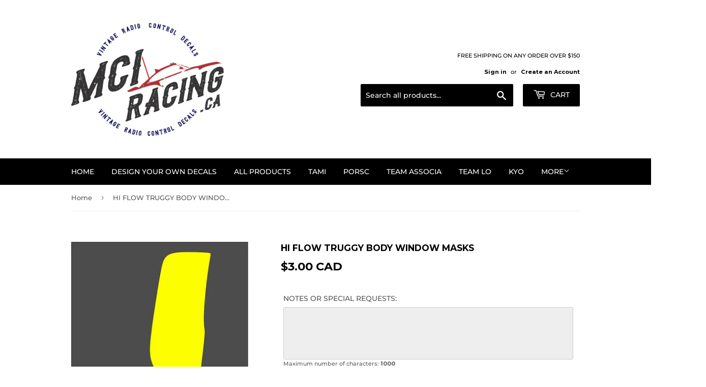

--- FILE ---
content_type: text/javascript;charset=UTF-8
request_url: https://searchserverapi1.com/recommendations?api_key=6r1J5F1Q8v&recommendation_widget_key=5L1Q6Z0A6S9R8H8&request_page=product&product_ids=4703437652054&recommendation_collection=&output=jsonp&callback=jQuery371036978957286255487_1768886126814&_=1768886126815
body_size: -31
content:
jQuery371036978957286255487_1768886126814({"error":"NO_PRODUCTS"});